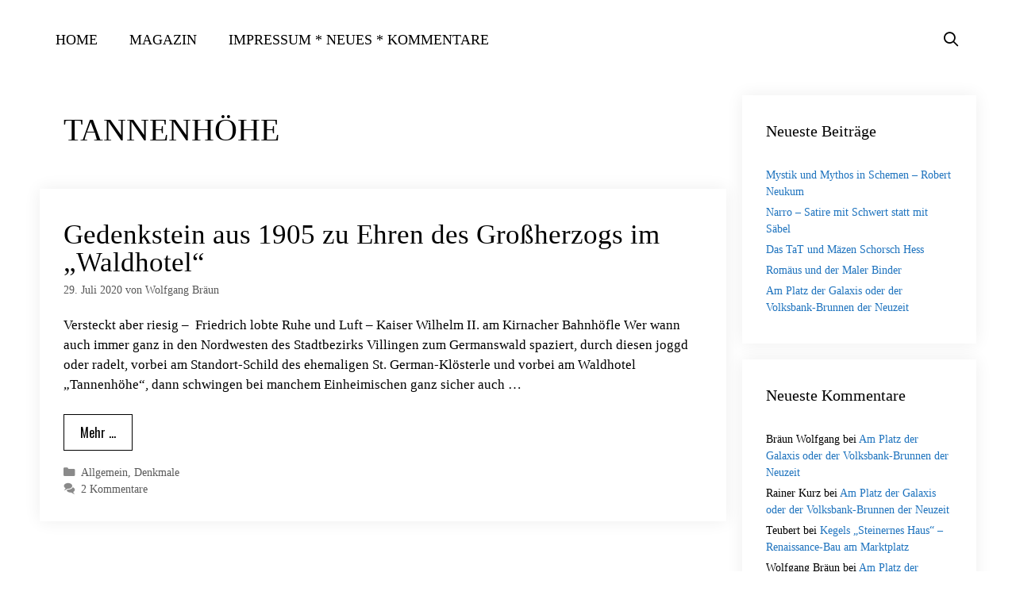

--- FILE ---
content_type: text/html; charset=UTF-8
request_url: https://www.villinger-geschichten.de/tag/tannenhoehe/
body_size: 15582
content:
<!DOCTYPE html>
<html lang="de">
<head>
	<meta charset="UTF-8">
	<meta name='robots' content='index, follow, max-image-preview:large, max-snippet:-1, max-video-preview:-1' />
<meta name="viewport" content="width=device-width, initial-scale=1">
	<!-- This site is optimized with the Yoast SEO plugin v26.6 - https://yoast.com/wordpress/plugins/seo/ -->
	<title>Tannenhöhe Archive - Villinger Geschichten</title>
<link data-rocket-preload as="style" href="https://www.villinger-geschichten.de/wp-content/cache/perfmatters/www.villinger-geschichten.de/fonts/eee07c6c84ca.google-fonts.min.css" rel="preload">
<link href="https://www.villinger-geschichten.de/wp-content/cache/perfmatters/www.villinger-geschichten.de/fonts/eee07c6c84ca.google-fonts.min.css" media="print" onload="this.media=&#039;all&#039;" rel="stylesheet">
<noscript data-wpr-hosted-gf-parameters=""><link rel="stylesheet" href="https://www.villinger-geschichten.de/wp-content/cache/perfmatters/www.villinger-geschichten.de/fonts/eee07c6c84ca.google-fonts.min.css"></noscript>
	<link rel="canonical" href="https://www.villinger-geschichten.de/tag/tannenhoehe/" />
	<meta property="og:locale" content="de_DE" />
	<meta property="og:type" content="article" />
	<meta property="og:title" content="Tannenhöhe Archive - Villinger Geschichten" />
	<meta property="og:url" content="https://www.villinger-geschichten.de/tag/tannenhoehe/" />
	<meta property="og:site_name" content="Villinger Geschichten" />
	<meta name="twitter:card" content="summary_large_image" />
	<script type="application/ld+json" class="yoast-schema-graph">{"@context":"https://schema.org","@graph":[{"@type":"CollectionPage","@id":"https://www.villinger-geschichten.de/tag/tannenhoehe/","url":"https://www.villinger-geschichten.de/tag/tannenhoehe/","name":"Tannenhöhe Archive - Villinger Geschichten","isPartOf":{"@id":"https://www.villinger-geschichten.de/#website"},"breadcrumb":{"@id":"https://www.villinger-geschichten.de/tag/tannenhoehe/#breadcrumb"},"inLanguage":"de"},{"@type":"BreadcrumbList","@id":"https://www.villinger-geschichten.de/tag/tannenhoehe/#breadcrumb","itemListElement":[{"@type":"ListItem","position":1,"name":"Startseite","item":"https://www.villinger-geschichten.de/"},{"@type":"ListItem","position":2,"name":"Tannenhöhe"}]},{"@type":"WebSite","@id":"https://www.villinger-geschichten.de/#website","url":"https://www.villinger-geschichten.de/","name":"Villinger Geschichten","description":"Eine weitere WordPress-Website","potentialAction":[{"@type":"SearchAction","target":{"@type":"EntryPoint","urlTemplate":"https://www.villinger-geschichten.de/?s={search_term_string}"},"query-input":{"@type":"PropertyValueSpecification","valueRequired":true,"valueName":"search_term_string"}}],"inLanguage":"de"}]}</script>
	<!-- / Yoast SEO plugin. -->




<link rel="alternate" type="application/rss+xml" title="Villinger Geschichten &raquo; Feed" href="https://www.villinger-geschichten.de/feed/" />
<link rel="alternate" type="application/rss+xml" title="Villinger Geschichten &raquo; Kommentar-Feed" href="https://www.villinger-geschichten.de/comments/feed/" />
<link rel="alternate" type="application/rss+xml" title="Villinger Geschichten &raquo; Tannenhöhe Schlagwort-Feed" href="https://www.villinger-geschichten.de/tag/tannenhoehe/feed/" />
<style id='wp-img-auto-sizes-contain-inline-css'>
img:is([sizes=auto i],[sizes^="auto," i]){contain-intrinsic-size:3000px 1500px}
/*# sourceURL=wp-img-auto-sizes-contain-inline-css */
</style>

<style id='wp-block-library-inline-css'>
:root{--wp-block-synced-color:#7a00df;--wp-block-synced-color--rgb:122,0,223;--wp-bound-block-color:var(--wp-block-synced-color);--wp-editor-canvas-background:#ddd;--wp-admin-theme-color:#007cba;--wp-admin-theme-color--rgb:0,124,186;--wp-admin-theme-color-darker-10:#006ba1;--wp-admin-theme-color-darker-10--rgb:0,107,160.5;--wp-admin-theme-color-darker-20:#005a87;--wp-admin-theme-color-darker-20--rgb:0,90,135;--wp-admin-border-width-focus:2px}@media (min-resolution:192dpi){:root{--wp-admin-border-width-focus:1.5px}}.wp-element-button{cursor:pointer}:root .has-very-light-gray-background-color{background-color:#eee}:root .has-very-dark-gray-background-color{background-color:#313131}:root .has-very-light-gray-color{color:#eee}:root .has-very-dark-gray-color{color:#313131}:root .has-vivid-green-cyan-to-vivid-cyan-blue-gradient-background{background:linear-gradient(135deg,#00d084,#0693e3)}:root .has-purple-crush-gradient-background{background:linear-gradient(135deg,#34e2e4,#4721fb 50%,#ab1dfe)}:root .has-hazy-dawn-gradient-background{background:linear-gradient(135deg,#faaca8,#dad0ec)}:root .has-subdued-olive-gradient-background{background:linear-gradient(135deg,#fafae1,#67a671)}:root .has-atomic-cream-gradient-background{background:linear-gradient(135deg,#fdd79a,#004a59)}:root .has-nightshade-gradient-background{background:linear-gradient(135deg,#330968,#31cdcf)}:root .has-midnight-gradient-background{background:linear-gradient(135deg,#020381,#2874fc)}:root{--wp--preset--font-size--normal:16px;--wp--preset--font-size--huge:42px}.has-regular-font-size{font-size:1em}.has-larger-font-size{font-size:2.625em}.has-normal-font-size{font-size:var(--wp--preset--font-size--normal)}.has-huge-font-size{font-size:var(--wp--preset--font-size--huge)}.has-text-align-center{text-align:center}.has-text-align-left{text-align:left}.has-text-align-right{text-align:right}.has-fit-text{white-space:nowrap!important}#end-resizable-editor-section{display:none}.aligncenter{clear:both}.items-justified-left{justify-content:flex-start}.items-justified-center{justify-content:center}.items-justified-right{justify-content:flex-end}.items-justified-space-between{justify-content:space-between}.screen-reader-text{border:0;clip-path:inset(50%);height:1px;margin:-1px;overflow:hidden;padding:0;position:absolute;width:1px;word-wrap:normal!important}.screen-reader-text:focus{background-color:#ddd;clip-path:none;color:#444;display:block;font-size:1em;height:auto;left:5px;line-height:normal;padding:15px 23px 14px;text-decoration:none;top:5px;width:auto;z-index:100000}html :where(.has-border-color){border-style:solid}html :where([style*=border-top-color]){border-top-style:solid}html :where([style*=border-right-color]){border-right-style:solid}html :where([style*=border-bottom-color]){border-bottom-style:solid}html :where([style*=border-left-color]){border-left-style:solid}html :where([style*=border-width]){border-style:solid}html :where([style*=border-top-width]){border-top-style:solid}html :where([style*=border-right-width]){border-right-style:solid}html :where([style*=border-bottom-width]){border-bottom-style:solid}html :where([style*=border-left-width]){border-left-style:solid}html :where(img[class*=wp-image-]){height:auto;max-width:100%}:where(figure){margin:0 0 1em}html :where(.is-position-sticky){--wp-admin--admin-bar--position-offset:var(--wp-admin--admin-bar--height,0px)}@media screen and (max-width:600px){html :where(.is-position-sticky){--wp-admin--admin-bar--position-offset:0px}}

/*# sourceURL=wp-block-library-inline-css */
</style><style id='global-styles-inline-css'>
:root{--wp--preset--aspect-ratio--square: 1;--wp--preset--aspect-ratio--4-3: 4/3;--wp--preset--aspect-ratio--3-4: 3/4;--wp--preset--aspect-ratio--3-2: 3/2;--wp--preset--aspect-ratio--2-3: 2/3;--wp--preset--aspect-ratio--16-9: 16/9;--wp--preset--aspect-ratio--9-16: 9/16;--wp--preset--color--black: #000000;--wp--preset--color--cyan-bluish-gray: #abb8c3;--wp--preset--color--white: #ffffff;--wp--preset--color--pale-pink: #f78da7;--wp--preset--color--vivid-red: #cf2e2e;--wp--preset--color--luminous-vivid-orange: #ff6900;--wp--preset--color--luminous-vivid-amber: #fcb900;--wp--preset--color--light-green-cyan: #7bdcb5;--wp--preset--color--vivid-green-cyan: #00d084;--wp--preset--color--pale-cyan-blue: #8ed1fc;--wp--preset--color--vivid-cyan-blue: #0693e3;--wp--preset--color--vivid-purple: #9b51e0;--wp--preset--color--contrast: var(--contrast);--wp--preset--color--contrast-2: var(--contrast-2);--wp--preset--color--contrast-3: var(--contrast-3);--wp--preset--color--base: var(--base);--wp--preset--color--base-2: var(--base-2);--wp--preset--color--base-3: var(--base-3);--wp--preset--color--accent: var(--accent);--wp--preset--gradient--vivid-cyan-blue-to-vivid-purple: linear-gradient(135deg,rgb(6,147,227) 0%,rgb(155,81,224) 100%);--wp--preset--gradient--light-green-cyan-to-vivid-green-cyan: linear-gradient(135deg,rgb(122,220,180) 0%,rgb(0,208,130) 100%);--wp--preset--gradient--luminous-vivid-amber-to-luminous-vivid-orange: linear-gradient(135deg,rgb(252,185,0) 0%,rgb(255,105,0) 100%);--wp--preset--gradient--luminous-vivid-orange-to-vivid-red: linear-gradient(135deg,rgb(255,105,0) 0%,rgb(207,46,46) 100%);--wp--preset--gradient--very-light-gray-to-cyan-bluish-gray: linear-gradient(135deg,rgb(238,238,238) 0%,rgb(169,184,195) 100%);--wp--preset--gradient--cool-to-warm-spectrum: linear-gradient(135deg,rgb(74,234,220) 0%,rgb(151,120,209) 20%,rgb(207,42,186) 40%,rgb(238,44,130) 60%,rgb(251,105,98) 80%,rgb(254,248,76) 100%);--wp--preset--gradient--blush-light-purple: linear-gradient(135deg,rgb(255,206,236) 0%,rgb(152,150,240) 100%);--wp--preset--gradient--blush-bordeaux: linear-gradient(135deg,rgb(254,205,165) 0%,rgb(254,45,45) 50%,rgb(107,0,62) 100%);--wp--preset--gradient--luminous-dusk: linear-gradient(135deg,rgb(255,203,112) 0%,rgb(199,81,192) 50%,rgb(65,88,208) 100%);--wp--preset--gradient--pale-ocean: linear-gradient(135deg,rgb(255,245,203) 0%,rgb(182,227,212) 50%,rgb(51,167,181) 100%);--wp--preset--gradient--electric-grass: linear-gradient(135deg,rgb(202,248,128) 0%,rgb(113,206,126) 100%);--wp--preset--gradient--midnight: linear-gradient(135deg,rgb(2,3,129) 0%,rgb(40,116,252) 100%);--wp--preset--font-size--small: 13px;--wp--preset--font-size--medium: 20px;--wp--preset--font-size--large: 36px;--wp--preset--font-size--x-large: 42px;--wp--preset--spacing--20: 0.44rem;--wp--preset--spacing--30: 0.67rem;--wp--preset--spacing--40: 1rem;--wp--preset--spacing--50: 1.5rem;--wp--preset--spacing--60: 2.25rem;--wp--preset--spacing--70: 3.38rem;--wp--preset--spacing--80: 5.06rem;--wp--preset--shadow--natural: 6px 6px 9px rgba(0, 0, 0, 0.2);--wp--preset--shadow--deep: 12px 12px 50px rgba(0, 0, 0, 0.4);--wp--preset--shadow--sharp: 6px 6px 0px rgba(0, 0, 0, 0.2);--wp--preset--shadow--outlined: 6px 6px 0px -3px rgb(255, 255, 255), 6px 6px rgb(0, 0, 0);--wp--preset--shadow--crisp: 6px 6px 0px rgb(0, 0, 0);}:where(.is-layout-flex){gap: 0.5em;}:where(.is-layout-grid){gap: 0.5em;}body .is-layout-flex{display: flex;}.is-layout-flex{flex-wrap: wrap;align-items: center;}.is-layout-flex > :is(*, div){margin: 0;}body .is-layout-grid{display: grid;}.is-layout-grid > :is(*, div){margin: 0;}:where(.wp-block-columns.is-layout-flex){gap: 2em;}:where(.wp-block-columns.is-layout-grid){gap: 2em;}:where(.wp-block-post-template.is-layout-flex){gap: 1.25em;}:where(.wp-block-post-template.is-layout-grid){gap: 1.25em;}.has-black-color{color: var(--wp--preset--color--black) !important;}.has-cyan-bluish-gray-color{color: var(--wp--preset--color--cyan-bluish-gray) !important;}.has-white-color{color: var(--wp--preset--color--white) !important;}.has-pale-pink-color{color: var(--wp--preset--color--pale-pink) !important;}.has-vivid-red-color{color: var(--wp--preset--color--vivid-red) !important;}.has-luminous-vivid-orange-color{color: var(--wp--preset--color--luminous-vivid-orange) !important;}.has-luminous-vivid-amber-color{color: var(--wp--preset--color--luminous-vivid-amber) !important;}.has-light-green-cyan-color{color: var(--wp--preset--color--light-green-cyan) !important;}.has-vivid-green-cyan-color{color: var(--wp--preset--color--vivid-green-cyan) !important;}.has-pale-cyan-blue-color{color: var(--wp--preset--color--pale-cyan-blue) !important;}.has-vivid-cyan-blue-color{color: var(--wp--preset--color--vivid-cyan-blue) !important;}.has-vivid-purple-color{color: var(--wp--preset--color--vivid-purple) !important;}.has-black-background-color{background-color: var(--wp--preset--color--black) !important;}.has-cyan-bluish-gray-background-color{background-color: var(--wp--preset--color--cyan-bluish-gray) !important;}.has-white-background-color{background-color: var(--wp--preset--color--white) !important;}.has-pale-pink-background-color{background-color: var(--wp--preset--color--pale-pink) !important;}.has-vivid-red-background-color{background-color: var(--wp--preset--color--vivid-red) !important;}.has-luminous-vivid-orange-background-color{background-color: var(--wp--preset--color--luminous-vivid-orange) !important;}.has-luminous-vivid-amber-background-color{background-color: var(--wp--preset--color--luminous-vivid-amber) !important;}.has-light-green-cyan-background-color{background-color: var(--wp--preset--color--light-green-cyan) !important;}.has-vivid-green-cyan-background-color{background-color: var(--wp--preset--color--vivid-green-cyan) !important;}.has-pale-cyan-blue-background-color{background-color: var(--wp--preset--color--pale-cyan-blue) !important;}.has-vivid-cyan-blue-background-color{background-color: var(--wp--preset--color--vivid-cyan-blue) !important;}.has-vivid-purple-background-color{background-color: var(--wp--preset--color--vivid-purple) !important;}.has-black-border-color{border-color: var(--wp--preset--color--black) !important;}.has-cyan-bluish-gray-border-color{border-color: var(--wp--preset--color--cyan-bluish-gray) !important;}.has-white-border-color{border-color: var(--wp--preset--color--white) !important;}.has-pale-pink-border-color{border-color: var(--wp--preset--color--pale-pink) !important;}.has-vivid-red-border-color{border-color: var(--wp--preset--color--vivid-red) !important;}.has-luminous-vivid-orange-border-color{border-color: var(--wp--preset--color--luminous-vivid-orange) !important;}.has-luminous-vivid-amber-border-color{border-color: var(--wp--preset--color--luminous-vivid-amber) !important;}.has-light-green-cyan-border-color{border-color: var(--wp--preset--color--light-green-cyan) !important;}.has-vivid-green-cyan-border-color{border-color: var(--wp--preset--color--vivid-green-cyan) !important;}.has-pale-cyan-blue-border-color{border-color: var(--wp--preset--color--pale-cyan-blue) !important;}.has-vivid-cyan-blue-border-color{border-color: var(--wp--preset--color--vivid-cyan-blue) !important;}.has-vivid-purple-border-color{border-color: var(--wp--preset--color--vivid-purple) !important;}.has-vivid-cyan-blue-to-vivid-purple-gradient-background{background: var(--wp--preset--gradient--vivid-cyan-blue-to-vivid-purple) !important;}.has-light-green-cyan-to-vivid-green-cyan-gradient-background{background: var(--wp--preset--gradient--light-green-cyan-to-vivid-green-cyan) !important;}.has-luminous-vivid-amber-to-luminous-vivid-orange-gradient-background{background: var(--wp--preset--gradient--luminous-vivid-amber-to-luminous-vivid-orange) !important;}.has-luminous-vivid-orange-to-vivid-red-gradient-background{background: var(--wp--preset--gradient--luminous-vivid-orange-to-vivid-red) !important;}.has-very-light-gray-to-cyan-bluish-gray-gradient-background{background: var(--wp--preset--gradient--very-light-gray-to-cyan-bluish-gray) !important;}.has-cool-to-warm-spectrum-gradient-background{background: var(--wp--preset--gradient--cool-to-warm-spectrum) !important;}.has-blush-light-purple-gradient-background{background: var(--wp--preset--gradient--blush-light-purple) !important;}.has-blush-bordeaux-gradient-background{background: var(--wp--preset--gradient--blush-bordeaux) !important;}.has-luminous-dusk-gradient-background{background: var(--wp--preset--gradient--luminous-dusk) !important;}.has-pale-ocean-gradient-background{background: var(--wp--preset--gradient--pale-ocean) !important;}.has-electric-grass-gradient-background{background: var(--wp--preset--gradient--electric-grass) !important;}.has-midnight-gradient-background{background: var(--wp--preset--gradient--midnight) !important;}.has-small-font-size{font-size: var(--wp--preset--font-size--small) !important;}.has-medium-font-size{font-size: var(--wp--preset--font-size--medium) !important;}.has-large-font-size{font-size: var(--wp--preset--font-size--large) !important;}.has-x-large-font-size{font-size: var(--wp--preset--font-size--x-large) !important;}
/*# sourceURL=global-styles-inline-css */
</style>

<style id='classic-theme-styles-inline-css'>
/*! This file is auto-generated */
.wp-block-button__link{color:#fff;background-color:#32373c;border-radius:9999px;box-shadow:none;text-decoration:none;padding:calc(.667em + 2px) calc(1.333em + 2px);font-size:1.125em}.wp-block-file__button{background:#32373c;color:#fff;text-decoration:none}
/*# sourceURL=/wp-includes/css/classic-themes.min.css */
</style>
<link rel='stylesheet' id='generate-style-grid-css' href='https://www.villinger-geschichten.de/wp-content/themes/generatepress/assets/css/unsemantic-grid.min.css?ver=3.6.1' media='all' />
<link rel='stylesheet' id='generate-style-css' href='https://www.villinger-geschichten.de/wp-content/themes/generatepress/assets/css/style.min.css?ver=3.6.1' media='all' />
<style id='generate-style-inline-css'>
.no-featured-image-padding .post-image {margin-left:-30px;margin-right:-30px;}.post-image-above-header .no-featured-image-padding .inside-article .post-image {margin-top:-40px;}@media (max-width:768px){.no-featured-image-padding .post-image {margin-left:-30px;margin-right:-30px;}.post-image-above-header .no-featured-image-padding .inside-article .post-image {margin-top:-30px;}}
body{background-color:#ffffff;color:#000000;}a{color:#1e73be;}a:hover, a:focus, a:active{color:#000000;}body .grid-container{max-width:1180px;}.wp-block-group__inner-container{max-width:1180px;margin-left:auto;margin-right:auto;}.navigation-search{position:absolute;left:-99999px;pointer-events:none;visibility:hidden;z-index:20;width:100%;top:0;transition:opacity 100ms ease-in-out;opacity:0;}.navigation-search.nav-search-active{left:0;right:0;pointer-events:auto;visibility:visible;opacity:1;}.navigation-search input[type="search"]{outline:0;border:0;vertical-align:bottom;line-height:1;opacity:0.9;width:100%;z-index:20;border-radius:0;-webkit-appearance:none;height:60px;}.navigation-search input::-ms-clear{display:none;width:0;height:0;}.navigation-search input::-ms-reveal{display:none;width:0;height:0;}.navigation-search input::-webkit-search-decoration, .navigation-search input::-webkit-search-cancel-button, .navigation-search input::-webkit-search-results-button, .navigation-search input::-webkit-search-results-decoration{display:none;}.main-navigation li.search-item{z-index:21;}li.search-item.active{transition:opacity 100ms ease-in-out;}.nav-left-sidebar .main-navigation li.search-item.active,.nav-right-sidebar .main-navigation li.search-item.active{width:auto;display:inline-block;float:right;}.gen-sidebar-nav .navigation-search{top:auto;bottom:0;}:root{--contrast:#222222;--contrast-2:#575760;--contrast-3:#b2b2be;--base:#f0f0f0;--base-2:#f7f8f9;--base-3:#ffffff;--accent:#1e73be;}:root .has-contrast-color{color:var(--contrast);}:root .has-contrast-background-color{background-color:var(--contrast);}:root .has-contrast-2-color{color:var(--contrast-2);}:root .has-contrast-2-background-color{background-color:var(--contrast-2);}:root .has-contrast-3-color{color:var(--contrast-3);}:root .has-contrast-3-background-color{background-color:var(--contrast-3);}:root .has-base-color{color:var(--base);}:root .has-base-background-color{background-color:var(--base);}:root .has-base-2-color{color:var(--base-2);}:root .has-base-2-background-color{background-color:var(--base-2);}:root .has-base-3-color{color:var(--base-3);}:root .has-base-3-background-color{background-color:var(--base-3);}:root .has-accent-color{color:var(--accent);}:root .has-accent-background-color{background-color:var(--accent);}body, button, input, select, textarea{font-family:"Comic Sans MS";}body{line-height:1.5;}.entry-content > [class*="wp-block-"]:not(:last-child):not(.wp-block-heading){margin-bottom:1.5em;}.top-bar{font-size:15px;}.main-navigation a, .menu-toggle{font-family:"Comic Sans MS";font-weight:500;text-transform:uppercase;font-size:18px;}.main-navigation .main-nav ul ul li a{font-size:15px;}.sidebar .widget, .footer-widgets .widget{font-size:14px;}button:not(.menu-toggle),html input[type="button"],input[type="reset"],input[type="submit"],.button,.wp-block-button .wp-block-button__link{font-family:"Oswald", sans-serif;font-size:16px;}h1{font-family:"Comic Sans MS";font-weight:500;text-transform:uppercase;font-size:40px;}h2{font-family:"Comic Sans MS";font-weight:400;line-height:1em;}h3{font-size:20px;}h4{font-size:inherit;}h5{font-size:inherit;}.site-info{font-size:14px;}@media (max-width:768px){.main-title{font-size:20px;}h1{font-size:30px;}h2{font-size:25px;}}.top-bar{background-color:#424242;color:#ffffff;}.top-bar a{color:#ffffff;}.top-bar a:hover{color:#ffffff;}.site-header{background-color:#ffffff;color:#3a3a3a;}.site-header a{color:#3a3a3a;}.main-title a,.main-title a:hover{color:#000000;}.site-description{color:#757575;}.mobile-menu-control-wrapper .menu-toggle,.mobile-menu-control-wrapper .menu-toggle:hover,.mobile-menu-control-wrapper .menu-toggle:focus,.has-inline-mobile-toggle #site-navigation.toggled{background-color:rgba(0, 0, 0, 0.02);}.main-navigation,.main-navigation ul ul{background-color:#ffffff;}.main-navigation .main-nav ul li a, .main-navigation .menu-toggle, .main-navigation .menu-bar-items{color:#000000;}.main-navigation .main-nav ul li:not([class*="current-menu-"]):hover > a, .main-navigation .main-nav ul li:not([class*="current-menu-"]):focus > a, .main-navigation .main-nav ul li.sfHover:not([class*="current-menu-"]) > a, .main-navigation .menu-bar-item:hover > a, .main-navigation .menu-bar-item.sfHover > a{color:#878787;background-color:#ffffff;}button.menu-toggle:hover,button.menu-toggle:focus,.main-navigation .mobile-bar-items a,.main-navigation .mobile-bar-items a:hover,.main-navigation .mobile-bar-items a:focus{color:#000000;}.main-navigation .main-nav ul li[class*="current-menu-"] > a{color:#878787;background-color:#ffffff;}.navigation-search input[type="search"],.navigation-search input[type="search"]:active, .navigation-search input[type="search"]:focus, .main-navigation .main-nav ul li.search-item.active > a, .main-navigation .menu-bar-items .search-item.active > a{color:#878787;background-color:#ffffff;}.main-navigation ul ul{background-color:#3f3f3f;}.main-navigation .main-nav ul ul li a{color:#ffffff;}.main-navigation .main-nav ul ul li:not([class*="current-menu-"]):hover > a,.main-navigation .main-nav ul ul li:not([class*="current-menu-"]):focus > a, .main-navigation .main-nav ul ul li.sfHover:not([class*="current-menu-"]) > a{color:#ffffff;background-color:#4f4f4f;}.main-navigation .main-nav ul ul li[class*="current-menu-"] > a{color:#ffffff;background-color:#4f4f4f;}.separate-containers .inside-article, .separate-containers .comments-area, .separate-containers .page-header, .one-container .container, .separate-containers .paging-navigation, .inside-page-header{background-color:#ffffff;}.entry-title a{color:#000000;}.entry-meta{color:#595959;}.entry-meta a{color:#595959;}.entry-meta a:hover{color:#000000;}h1{color:#000000;}h2{color:#000000;}.sidebar .widget{background-color:#ffffff;}.sidebar .widget .widget-title{color:#000000;}.footer-widgets{color:#999999;background-color:#191919;}.footer-widgets a{color:#999999;}.footer-widgets a:hover{color:#ffffff;}.footer-widgets .widget-title{color:#ffffff;}.site-info{color:#999999;background-color:#212121;}.site-info a{color:#999999;}.site-info a:hover{color:#ffffff;}.footer-bar .widget_nav_menu .current-menu-item a{color:#ffffff;}input[type="text"],input[type="email"],input[type="url"],input[type="password"],input[type="search"],input[type="tel"],input[type="number"],textarea,select{color:#666666;background-color:#fafafa;border-color:#cccccc;}input[type="text"]:focus,input[type="email"]:focus,input[type="url"]:focus,input[type="password"]:focus,input[type="search"]:focus,input[type="tel"]:focus,input[type="number"]:focus,textarea:focus,select:focus{color:#666666;background-color:#ffffff;border-color:#bfbfbf;}button,html input[type="button"],input[type="reset"],input[type="submit"],a.button,a.wp-block-button__link:not(.has-background){color:#000000;background-color:#ffffff;}button:hover,html input[type="button"]:hover,input[type="reset"]:hover,input[type="submit"]:hover,a.button:hover,button:focus,html input[type="button"]:focus,input[type="reset"]:focus,input[type="submit"]:focus,a.button:focus,a.wp-block-button__link:not(.has-background):active,a.wp-block-button__link:not(.has-background):focus,a.wp-block-button__link:not(.has-background):hover{color:#ffffff;background-color:#000000;}a.generate-back-to-top{background-color:rgba( 0,0,0,0.4 );color:#999999;}a.generate-back-to-top:hover,a.generate-back-to-top:focus{background-color:rgba( 0,0,0,0.6 );color:#ffffff;}:root{--gp-search-modal-bg-color:var(--base-3);--gp-search-modal-text-color:var(--contrast);--gp-search-modal-overlay-bg-color:rgba(0,0,0,0.2);}@media (max-width: 768px){.main-navigation .menu-bar-item:hover > a, .main-navigation .menu-bar-item.sfHover > a{background:none;color:#000000;}}.inside-top-bar{padding:10px;}.inside-header{padding:0px;}.separate-containers .inside-article, .separate-containers .comments-area, .separate-containers .page-header, .separate-containers .paging-navigation, .one-container .site-content, .inside-page-header{padding:40px 30px 30px 30px;}.site-main .wp-block-group__inner-container{padding:40px 30px 30px 30px;}.entry-content .alignwide, body:not(.no-sidebar) .entry-content .alignfull{margin-left:-30px;width:calc(100% + 60px);max-width:calc(100% + 60px);}.one-container.right-sidebar .site-main,.one-container.both-right .site-main{margin-right:30px;}.one-container.left-sidebar .site-main,.one-container.both-left .site-main{margin-left:30px;}.one-container.both-sidebars .site-main{margin:0px 30px 0px 30px;}.main-navigation .main-nav ul li a,.menu-toggle,.main-navigation .mobile-bar-items a{line-height:100px;}.navigation-search input[type="search"]{height:100px;}.rtl .menu-item-has-children .dropdown-menu-toggle{padding-left:20px;}.rtl .main-navigation .main-nav ul li.menu-item-has-children > a{padding-right:20px;}.widget-area .widget{padding:30px;}.footer-widgets{padding:60px;}.site-info{padding:20px;}@media (max-width:768px){.separate-containers .inside-article, .separate-containers .comments-area, .separate-containers .page-header, .separate-containers .paging-navigation, .one-container .site-content, .inside-page-header{padding:30px;}.site-main .wp-block-group__inner-container{padding:30px;}.site-info{padding-right:10px;padding-left:10px;}.entry-content .alignwide, body:not(.no-sidebar) .entry-content .alignfull{margin-left:-30px;width:calc(100% + 60px);max-width:calc(100% + 60px);}}/* End cached CSS */@media (max-width: 768px){.main-navigation .menu-toggle,.main-navigation .mobile-bar-items,.sidebar-nav-mobile:not(#sticky-placeholder){display:block;}.main-navigation ul,.gen-sidebar-nav{display:none;}[class*="nav-float-"] .site-header .inside-header > *{float:none;clear:both;}}
.dynamic-author-image-rounded{border-radius:100%;}.dynamic-featured-image, .dynamic-author-image{vertical-align:middle;}.one-container.blog .dynamic-content-template:not(:last-child), .one-container.archive .dynamic-content-template:not(:last-child){padding-bottom:0px;}.dynamic-entry-excerpt > p:last-child{margin-bottom:0px;}
.navigation-branding .main-title{font-weight:bold;text-transform:none;font-size:25px;}@media (max-width: 768px){.navigation-branding .main-title{font-size:20px;}}
@media (max-width: 768px){.main-navigation .main-nav ul li a,.main-navigation .menu-toggle,.main-navigation .mobile-bar-items a,.main-navigation .menu-bar-item > a{line-height:49px;}.main-navigation .site-logo.navigation-logo img, .mobile-header-navigation .site-logo.mobile-header-logo img, .navigation-search input[type="search"]{height:49px;}}.post-image:not(:first-child), .page-content:not(:first-child), .entry-content:not(:first-child), .entry-summary:not(:first-child), footer.entry-meta{margin-top:1.2em;}.post-image-above-header .inside-article div.featured-image, .post-image-above-header .inside-article div.post-image{margin-bottom:1.2em;}
/*# sourceURL=generate-style-inline-css */
</style>
<link rel='stylesheet' id='generate-mobile-style-css' href='https://www.villinger-geschichten.de/wp-content/themes/generatepress/assets/css/mobile.min.css?ver=3.6.1' media='all' />
<link rel='stylesheet' id='generate-font-icons-css' href='https://www.villinger-geschichten.de/wp-content/themes/generatepress/assets/css/components/font-icons.min.css?ver=3.6.1' media='all' />
<link rel='stylesheet' id='generate-blog-images-css' href='https://www.villinger-geschichten.de/wp-content/plugins/gp-premium/blog/functions/css/featured-images.min.css?ver=2.5.5' media='all' />
<link rel='stylesheet' id='generate-navigation-branding-css' href='https://www.villinger-geschichten.de/wp-content/plugins/gp-premium/menu-plus/functions/css/navigation-branding.min.css?ver=2.5.5' media='all' />
<style id='generate-navigation-branding-inline-css'>
@media (max-width: 768px){.site-header, #site-navigation, #sticky-navigation{display:none !important;opacity:0.0;}#mobile-header{display:block !important;width:100% !important;}#mobile-header .main-nav > ul{display:none;}#mobile-header.toggled .main-nav > ul, #mobile-header .menu-toggle, #mobile-header .mobile-bar-items{display:block;}#mobile-header .main-nav{-ms-flex:0 0 100%;flex:0 0 100%;-webkit-box-ordinal-group:5;-ms-flex-order:4;order:4;}}.navigation-branding img, .site-logo.mobile-header-logo img{height:100px;width:auto;}.navigation-branding .main-title{line-height:100px;}@media (max-width: 1190px){#site-navigation .navigation-branding, #sticky-navigation .navigation-branding{margin-left:10px;}}@media (max-width: 768px){.main-navigation:not(.slideout-navigation) .main-nav{-ms-flex:0 0 100%;flex:0 0 100%;}.main-navigation:not(.slideout-navigation) .inside-navigation{-ms-flex-wrap:wrap;flex-wrap:wrap;display:-webkit-box;display:-ms-flexbox;display:flex;}.nav-aligned-center .navigation-branding, .nav-aligned-left .navigation-branding{margin-right:auto;}.nav-aligned-center  .main-navigation.has-branding:not(.slideout-navigation) .inside-navigation .main-nav,.nav-aligned-center  .main-navigation.has-sticky-branding.navigation-stick .inside-navigation .main-nav,.nav-aligned-left  .main-navigation.has-branding:not(.slideout-navigation) .inside-navigation .main-nav,.nav-aligned-left  .main-navigation.has-sticky-branding.navigation-stick .inside-navigation .main-nav{margin-right:0px;}.navigation-branding img, .site-logo.mobile-header-logo{height:49px;}.navigation-branding .main-title{line-height:49px;}}
/*# sourceURL=generate-navigation-branding-inline-css */
</style>
<link rel="https://api.w.org/" href="https://www.villinger-geschichten.de/wp-json/" /><link rel="alternate" title="JSON" type="application/json" href="https://www.villinger-geschichten.de/wp-json/wp/v2/tags/327" /><style>.recentcomments a{display:inline !important;padding:0 !important;margin:0 !important;}</style>		<style id="wp-custom-css">
			/* GeneratePress Site CSS */ /* Content styles */
@media (min-width: 769px) {
    body:not(.home) .inside-article, .sidebar .widget, .separate-containers .comments-area {
        box-shadow: 0 0 20px rgba(0,0,0,0.07);
    }
	
    body:not(.home):not(.woocommerce) .site.container {
        margin-top: -40px;
    }
}

.main-navigation:not(.slideout-navigation) .main-nav {
    flex-grow: 1;
}

.main-navigation .main-nav {
    text-align: center;
}

body:not(.home):not(.woocommerce).separate-containers .site-main {
	  margin-top: 0;
}

@media (max-width: 768px) {
    .footer-bar {
        margin-bottom: 5px;
    }
}

h2.home-slogan {
    font-weight: 500;
    margin-bottom: 1.5em;
}

.section-center {
    text-align: center;
}

button, html input[type="button"], input[type="reset"], input[type="submit"], 
a.button, 
a.button:visited,
.woocommerce a.button {
    border-width: 1px;
    border-style: solid;
    border-color: inherit;
}

.woocommerce .woocommerce-message a.button {
	border: 0;
}

a.button:hover {
	border-color: black;
}

.home-button-section .button {
	margin-left: 10px;
	margin-right: 10px;
	width: 150px;
}

@media (max-width: 768px) {
    body .button {
        margin: 20px 10px;
    }
}

/* Primary navigation styles */
@media (min-width: 769px) {
    .sf-menu>li.search-item,
    .sf-menu>li.wc-menu-item  {
        float: right !important;
    }
}

/* Secondary navigation styles */
.secondary-navigation {
	padding-top: 5px;
}

.secondary-nav-aligned-center .secondary-navigation ul, .secondary-nav-aligned-right .secondary-navigation ul {
	font-size: inherit;
}

/* Home Hero styles */
.page-hero.home-hero h1 {
    font-weight: 800;
    text-shadow: 1px 5px 4px rgba(0, 0, 0, 0.5);
    font-size: 40px;
}

.page-hero.home-hero a.button {
    font-weight: 400;
    box-shadow: 1px 5px 4px rgba(0, 0, 0, 0.5);
	  border: 0;
	  width: 130px;
}

@media (max-width: 768px) {
    .page-hero.home-hero {
        background-position: 60% 0;
    }
}

/* WPSP styles */
h2.wp-show-posts-entry-title {
    font-weight: 500;
    font-size: 20px;
    text-align: center;
}

@media (min-width: 769px) {
    .wp-show-posts-image {
        position: relative;
        overflow: hidden;
    }
	
    .wp-show-posts-image img {
        max-width: 100%;

        -moz-transition: all 0.3s;
        -webkit-transition: all 0.3s;
        transition: all 0.3s;
    }
	
    .wp-show-posts-image:hover img {
        -moz-transform: scale(1.1);
        -webkit-transform: scale(1.1);
        transform: scale(1.1);
    }
}

/* HappyForm style */
body .happyforms-flex {
    padding: 0;
}

body input[type=submit].happyforms-button--submit {
    margin-top: 5px;
    padding: 5px 20px;
    font-size: 16px;
    background-color: transparent;
	  font-weight:normal;
}

/* MailChimp styles */
.widget .mc4wp-form input[type=submit] {
    background: transparent;
    color: #999999;
}

.widget .mc4wp-form input[type=submit]:hover {
    background: transparent;
    color: #ffffff;
}

.widget .mc4wp-form input {
	width: 100%;
}

/* WooCommerce styles */
.woocommerce ul.products li.product .woocommerce-LoopProduct-link {
    border: 1px solid rgba(0,0,0,0.1);
    box-sizing: border-box;
}

.woocommerce ul.products li.product .woocommerce-LoopProduct-link:hover {
    border: 1px solid rgba(0,0,0);
    box-sizing: border-box;
}

.woocommerce .wc-product-image {
    margin: 5px 5px 0 5px;
}

.woocommerce ul.products li.product .price {
    margin-bottom: 1em !important;
}

.woocommerce.single div.product div.images img {
	padding: 3px;
	border: 1px solid #e5e5e5;
	box-sizing: border-box;
}

.woocommerce .related .product {
    text-align: center !important;
}
.woocommerce ul.products li.product .star-rating {
    margin: auto;
}

.woocommerce h2.woocommerce-loop-product__title {
    margin-top: 0 !important;
}

.woocommerce nav.woocommerce-pagination ul {
    border: 1px solid #000;
    border-right: 0;
}

.woocommerce nav.woocommerce-pagination ul li {
    border-right: 1px solid #000;
} /* End GeneratePress Site CSS */
		</style>
		<meta name="generator" content="WP Rocket 3.20.2" data-wpr-features="wpr_desktop" /></head>

<body class="archive tag tag-tannenhoehe tag-327 wp-embed-responsive wp-theme-generatepress post-image-above-header post-image-aligned-center sticky-menu-fade mobile-header right-sidebar nav-below-header separate-containers fluid-header active-footer-widgets-3 nav-search-enabled nav-aligned-left header-aligned-left dropdown-hover" itemtype="https://schema.org/Blog" itemscope>
	<a class="screen-reader-text skip-link" href="#content" title="Zum Inhalt springen">Zum Inhalt springen</a>		<nav id="mobile-header" itemtype="https://schema.org/SiteNavigationElement" itemscope class="main-navigation mobile-header-navigation">
			<div class="inside-navigation grid-container grid-parent">
				<form method="get" class="search-form navigation-search" action="https://www.villinger-geschichten.de/">
					<input type="search" class="search-field" value="" name="s" title="Suche" />
				</form>		<div class="mobile-bar-items">
						<span class="search-item">
				<a aria-label="Suchleiste öffnen" href="#">
									</a>
			</span>
		</div>
							<button class="menu-toggle" aria-controls="mobile-menu" aria-expanded="false">
						<span class="screen-reader-text">Menü</span>					</button>
					<div id="mobile-menu" class="main-nav"><ul id="menu-main_menu" class=" menu sf-menu"><li id="menu-item-66" class="menu-item menu-item-type-post_type menu-item-object-page menu-item-home menu-item-66"><a href="https://www.villinger-geschichten.de/">Home</a></li>
<li id="menu-item-65" class="menu-item menu-item-type-post_type menu-item-object-page current_page_parent menu-item-65"><a href="https://www.villinger-geschichten.de/blog/">Magazin</a></li>
<li id="menu-item-75" class="menu-item menu-item-type-post_type menu-item-object-page menu-item-75"><a href="https://www.villinger-geschichten.de/impressum/">Impressum * Neues * Kommentare</a></li>
<li class="search-item menu-item-align-right"><a aria-label="Suchleiste öffnen" href="#"></a></li></ul></div>			</div><!-- .inside-navigation -->
		</nav><!-- #site-navigation -->
				<nav class="main-navigation grid-container grid-parent sub-menu-right" id="site-navigation" aria-label="Primär"  itemtype="https://schema.org/SiteNavigationElement" itemscope>
			<div class="inside-navigation grid-container grid-parent">
				<form method="get" class="search-form navigation-search" action="https://www.villinger-geschichten.de/">
					<input type="search" class="search-field" value="" name="s" title="Suche" />
				</form>		<div class="mobile-bar-items">
						<span class="search-item">
				<a aria-label="Suchleiste öffnen" href="#">
									</a>
			</span>
		</div>
						<button class="menu-toggle" aria-controls="primary-menu" aria-expanded="false">
					<span class="screen-reader-text">Menü</span>				</button>
				<div id="primary-menu" class="main-nav"><ul id="menu-main_menu-1" class=" menu sf-menu"><li class="menu-item menu-item-type-post_type menu-item-object-page menu-item-home menu-item-66"><a href="https://www.villinger-geschichten.de/">Home</a></li>
<li class="menu-item menu-item-type-post_type menu-item-object-page current_page_parent menu-item-65"><a href="https://www.villinger-geschichten.de/blog/">Magazin</a></li>
<li class="menu-item menu-item-type-post_type menu-item-object-page menu-item-75"><a href="https://www.villinger-geschichten.de/impressum/">Impressum * Neues * Kommentare</a></li>
<li class="search-item menu-item-align-right"><a aria-label="Suchleiste öffnen" href="#"></a></li></ul></div>			</div>
		</nav>
		
	<div data-rocket-location-hash="c96bd7cfeaee73f8b59b21a413e00ae8" class="site grid-container container hfeed grid-parent" id="page">
				<div data-rocket-location-hash="c33c4fce18a59394969db408ab04288a" class="site-content" id="content">
			
	<div data-rocket-location-hash="a12ddd35de9d8238ef75e1e1d13cf411" class="content-area grid-parent mobile-grid-100 grid-75 tablet-grid-75" id="primary">
		<main class="site-main" id="main">
					<header class="page-header" aria-label="Seite">
			
			<h1 class="page-title">
				Tannenhöhe			</h1>

					</header>
		<article id="post-1199" class="post-1199 post type-post status-publish format-standard hentry category-allgemein category-denkmale tag-gedenkstein tag-grossherzog tag-tannenhoehe no-featured-image-padding" itemtype="https://schema.org/CreativeWork" itemscope>
	<div class="inside-article">
					<header class="entry-header">
				<h2 class="entry-title" itemprop="headline"><a href="https://www.villinger-geschichten.de/gedenkstein-aus-1905-zu-ehren-des-grossherzogs-im-waldhotel/" rel="bookmark">Gedenkstein aus 1905 zu Ehren des Großherzogs im &#8222;Waldhotel&#8220;</a></h2>		<div class="entry-meta">
			<span class="posted-on"><time class="entry-date published" datetime="2020-07-29T20:01:05+02:00" itemprop="datePublished">29. Juli 2020</time></span> <span class="byline">von <span class="author vcard" itemprop="author" itemtype="https://schema.org/Person" itemscope><a class="url fn n" href="https://www.villinger-geschichten.de/author/wolfgang/" title="Alle Beiträge von Wolfgang Bräun anzeigen" rel="author" itemprop="url"><span class="author-name" itemprop="name">Wolfgang Bräun</span></a></span></span> 		</div>
					</header>
			
			<div class="entry-summary" itemprop="text">
				<p>Versteckt aber riesig &#8211;  Friedrich lobte Ruhe und Luft &#8211; Kaiser Wilhelm II. am Kirnacher Bahnhöfle Wer wann auch immer ganz in den Nordwesten des Stadtbezirks Villingen zum Germanswald spaziert, durch diesen joggd oder radelt, vorbei am Standort-Schild des ehemaligen St. German-Klösterle und vorbei am Waldhotel &#8222;Tannenhöhe&#8220;, dann schwingen bei manchem Einheimischen ganz sicher auch &#8230; </p>
<p class="read-more-container"><a title="Gedenkstein aus 1905 zu Ehren des Großherzogs im &#8222;Waldhotel&#8220;" class="read-more button" href="https://www.villinger-geschichten.de/gedenkstein-aus-1905-zu-ehren-des-grossherzogs-im-waldhotel/#more-1199" aria-label="Mehr Informationen über Gedenkstein aus 1905 zu Ehren des Großherzogs im &#8222;Waldhotel&#8220;">Mehr &#8230;</a></p>
			</div>

				<footer class="entry-meta" aria-label="Beitragsmeta">
			<span class="cat-links"><span class="screen-reader-text">Kategorien </span><a href="https://www.villinger-geschichten.de/category/allgemein/" rel="category tag">Allgemein</a>, <a href="https://www.villinger-geschichten.de/category/denkmale/" rel="category tag">Denkmale</a></span> <span class="comments-link"><a href="https://www.villinger-geschichten.de/gedenkstein-aus-1905-zu-ehren-des-grossherzogs-im-waldhotel/#comments">2 Kommentare</a></span> 		</footer>
			</div>
</article>
		</main>
	</div>

	<div data-rocket-location-hash="58a1914715c802fdd9e78dc4c8dd4bd1" class="widget-area sidebar is-right-sidebar grid-25 tablet-grid-25 grid-parent" id="right-sidebar">
	<div class="inside-right-sidebar">
		
		<aside id="recent-posts-2" class="widget inner-padding widget_recent_entries">
		<h2 class="widget-title">Neueste Beiträge</h2>
		<ul>
											<li>
					<a href="https://www.villinger-geschichten.de/mystik-und-mythos-in-schemen-robert-neukum/">Mystik und Mythos in Schemen &#8211; Robert Neukum</a>
									</li>
											<li>
					<a href="https://www.villinger-geschichten.de/narro-satire-mit-schwert-statt-mit-saebel/">Narro &#8211; Satire mit Schwert statt mit Säbel</a>
									</li>
											<li>
					<a href="https://www.villinger-geschichten.de/das-tat-und-maezen-schorsch-hess/">Das TaT und Mäzen Schorsch Hess</a>
									</li>
											<li>
					<a href="https://www.villinger-geschichten.de/romaeus-und-der-maler-binder/">Romäus und der Maler Binder</a>
									</li>
											<li>
					<a href="https://www.villinger-geschichten.de/am-platz-der-galaxis-oder-der-volksbank-brunnen-der-neuzeit/">Am Platz der Galaxis oder der Volksbank-Brunnen der Neuzeit</a>
									</li>
					</ul>

		</aside><aside id="recent-comments-2" class="widget inner-padding widget_recent_comments"><h2 class="widget-title">Neueste Kommentare</h2><ul id="recentcomments"><li class="recentcomments"><span class="comment-author-link">Bräun Wolfgang</span> bei <a href="https://www.villinger-geschichten.de/am-platz-der-galaxis-oder-der-volksbank-brunnen-der-neuzeit/#comment-18490">Am Platz der Galaxis oder der Volksbank-Brunnen der Neuzeit</a></li><li class="recentcomments"><span class="comment-author-link">Rainer Kurz</span> bei <a href="https://www.villinger-geschichten.de/am-platz-der-galaxis-oder-der-volksbank-brunnen-der-neuzeit/#comment-18371">Am Platz der Galaxis oder der Volksbank-Brunnen der Neuzeit</a></li><li class="recentcomments"><span class="comment-author-link">Teubert</span> bei <a href="https://www.villinger-geschichten.de/kegels-steinernes-haus-renaissance-bau-am-marktplatz/#comment-18192">Kegels „Steinernes Haus“ &#8211; Renaissance-Bau am Marktplatz</a></li><li class="recentcomments"><span class="comment-author-link">Wolfgang Bräun</span> bei <a href="https://www.villinger-geschichten.de/am-platz-der-galaxis-oder-der-volksbank-brunnen-der-neuzeit/#comment-18191">Am Platz der Galaxis oder der Volksbank-Brunnen der Neuzeit</a></li><li class="recentcomments"><span class="comment-author-link">Teubert</span> bei <a href="https://www.villinger-geschichten.de/erker-mit-vielen-fragezeichen-versteckt-in-der-brunnenstrasse/#comment-18190">Erker mit vielen Fragezeichen &#8211; &#8222;versteckt&#8220; in der Brunnenstraße</a></li></ul></aside><aside id="categories-2" class="widget inner-padding widget_categories"><h2 class="widget-title">Kategorien</h2>
			<ul>
					<li class="cat-item cat-item-684"><a href="https://www.villinger-geschichten.de/category/1704/">1704</a>
</li>
	<li class="cat-item cat-item-610"><a href="https://www.villinger-geschichten.de/category/1848/">1848</a>
</li>
	<li class="cat-item cat-item-284"><a href="https://www.villinger-geschichten.de/category/1869/">1869</a>
</li>
	<li class="cat-item cat-item-280"><a href="https://www.villinger-geschichten.de/category/1870/">1870</a>
</li>
	<li class="cat-item cat-item-482"><a href="https://www.villinger-geschichten.de/category/1871/">1871</a>
</li>
	<li class="cat-item cat-item-566"><a href="https://www.villinger-geschichten.de/category/1872/">1872</a>
</li>
	<li class="cat-item cat-item-633"><a href="https://www.villinger-geschichten.de/category/1873/">1873</a>
</li>
	<li class="cat-item cat-item-659"><a href="https://www.villinger-geschichten.de/category/1874/">1874</a>
</li>
	<li class="cat-item cat-item-175"><a href="https://www.villinger-geschichten.de/category/1888/">1888</a>
</li>
	<li class="cat-item cat-item-160"><a href="https://www.villinger-geschichten.de/category/1899/">1899</a>
</li>
	<li class="cat-item cat-item-317"><a href="https://www.villinger-geschichten.de/category/1905/">1905</a>
</li>
	<li class="cat-item cat-item-571"><a href="https://www.villinger-geschichten.de/category/1907/">1907</a>
</li>
	<li class="cat-item cat-item-301"><a href="https://www.villinger-geschichten.de/category/1945/">1945</a>
</li>
	<li class="cat-item cat-item-320"><a href="https://www.villinger-geschichten.de/category/1960er-boom-jahre/">1960er Boom-Jahre</a>
</li>
	<li class="cat-item cat-item-107"><a href="https://www.villinger-geschichten.de/category/30-jaehriger-krieg/">30-jähriger Krieg</a>
</li>
	<li class="cat-item cat-item-279"><a href="https://www.villinger-geschichten.de/category/70er-krieg/">70er Krieg</a>
</li>
	<li class="cat-item cat-item-159"><a href="https://www.villinger-geschichten.de/category/900-jahrfeier/">900-Jahrfeier</a>
</li>
	<li class="cat-item cat-item-1"><a href="https://www.villinger-geschichten.de/category/allgemein/">Allgemein</a>
</li>
	<li class="cat-item cat-item-736"><a href="https://www.villinger-geschichten.de/category/alte-plaene/">alte Pläne</a>
</li>
	<li class="cat-item cat-item-401"><a href="https://www.villinger-geschichten.de/category/anekdoten-aus-vl/">Anekdoten aus VL</a>
</li>
	<li class="cat-item cat-item-162"><a href="https://www.villinger-geschichten.de/category/apotheke/">Apotheke</a>
</li>
	<li class="cat-item cat-item-174"><a href="https://www.villinger-geschichten.de/category/aussischtsturm/">Aussischtsturm</a>
</li>
	<li class="cat-item cat-item-206"><a href="https://www.villinger-geschichten.de/category/ausstellungen/">Ausstellungen</a>
</li>
	<li class="cat-item cat-item-476"><a href="https://www.villinger-geschichten.de/category/baecker/">Bäcker</a>
</li>
	<li class="cat-item cat-item-455"><a href="https://www.villinger-geschichten.de/category/baden/">Baden</a>
</li>
	<li class="cat-item cat-item-270"><a href="https://www.villinger-geschichten.de/category/bahn-und-bahnhof/">Bahn und Bahnhof</a>
</li>
	<li class="cat-item cat-item-106"><a href="https://www.villinger-geschichten.de/category/bauernkrieg/">Bauernkrieg</a>
</li>
	<li class="cat-item cat-item-495"><a href="https://www.villinger-geschichten.de/category/baugenossenschaft/">Baugenossenschaft</a>
</li>
	<li class="cat-item cat-item-265"><a href="https://www.villinger-geschichten.de/category/brauereien/">Brauereien</a>
</li>
	<li class="cat-item cat-item-239"><a href="https://www.villinger-geschichten.de/category/brigach/">Brigach</a>
</li>
	<li class="cat-item cat-item-290"><a href="https://www.villinger-geschichten.de/category/bruderschaft/">Bruderschaft</a>
</li>
	<li class="cat-item cat-item-150"><a href="https://www.villinger-geschichten.de/category/brunnen/">Brunnen</a>
</li>
	<li class="cat-item cat-item-47"><a href="https://www.villinger-geschichten.de/category/buergermeister/">Bürgermeister</a>
</li>
	<li class="cat-item cat-item-11"><a href="https://www.villinger-geschichten.de/category/cafe-und-gasthaus/">Cafe und Gasthaus</a>
</li>
	<li class="cat-item cat-item-87"><a href="https://www.villinger-geschichten.de/category/denkmale/">Denkmale</a>
</li>
	<li class="cat-item cat-item-256"><a href="https://www.villinger-geschichten.de/category/dialekt/">Dialekt</a>
</li>
	<li class="cat-item cat-item-244"><a href="https://www.villinger-geschichten.de/category/essen-und-trinken/">Essen und Trinken</a>
</li>
	<li class="cat-item cat-item-454"><a href="https://www.villinger-geschichten.de/category/familien/">Familien</a>
</li>
	<li class="cat-item cat-item-16"><a href="https://www.villinger-geschichten.de/category/fasnet/">Fasnet</a>
</li>
	<li class="cat-item cat-item-77"><a href="https://www.villinger-geschichten.de/category/feste-und-feiern/">Feste und Feiern</a>
</li>
	<li class="cat-item cat-item-281"><a href="https://www.villinger-geschichten.de/category/feuerwehr/">Feuerwehr</a>
</li>
	<li class="cat-item cat-item-74"><a href="https://www.villinger-geschichten.de/category/firmen/">Firmen</a>
</li>
	<li class="cat-item cat-item-114"><a href="https://www.villinger-geschichten.de/category/flughafen/">Flughafen</a>
</li>
	<li class="cat-item cat-item-771"><a href="https://www.villinger-geschichten.de/category/fotografen/">Fotografen</a>
</li>
	<li class="cat-item cat-item-229"><a href="https://www.villinger-geschichten.de/category/franziskaner/">Franziskaner</a>
</li>
	<li class="cat-item cat-item-101"><a href="https://www.villinger-geschichten.de/category/franzosen/">Franzosen</a>
</li>
	<li class="cat-item cat-item-228"><a href="https://www.villinger-geschichten.de/category/friedhof/">Friedhof</a>
</li>
	<li class="cat-item cat-item-524"><a href="https://www.villinger-geschichten.de/category/garnison/">Garnison</a>
</li>
	<li class="cat-item cat-item-20"><a href="https://www.villinger-geschichten.de/category/gas/">Gas</a>
</li>
	<li class="cat-item cat-item-201"><a href="https://www.villinger-geschichten.de/category/gassen/">Gassen</a>
</li>
	<li class="cat-item cat-item-68"><a href="https://www.villinger-geschichten.de/category/gastronomie/">Gastronomie</a>
</li>
	<li class="cat-item cat-item-273"><a href="https://www.villinger-geschichten.de/category/gebaeude/">Gebäude</a>
</li>
	<li class="cat-item cat-item-35"><a href="https://www.villinger-geschichten.de/category/gedicht/">Gedicht</a>
</li>
	<li class="cat-item cat-item-708"><a href="https://www.villinger-geschichten.de/category/gemeinderat-vs/">Gemeinderat VS</a>
</li>
	<li class="cat-item cat-item-184"><a href="https://www.villinger-geschichten.de/category/germanswald/">Germanswald</a>
</li>
	<li class="cat-item cat-item-163"><a href="https://www.villinger-geschichten.de/category/gesundheit/">Gesundheit</a>
</li>
	<li class="cat-item cat-item-21"><a href="https://www.villinger-geschichten.de/category/gewannnamen/">Gewannnamen</a>
</li>
	<li class="cat-item cat-item-274"><a href="https://www.villinger-geschichten.de/category/gewerbe/">Gewerbe</a>
</li>
	<li class="cat-item cat-item-751"><a href="https://www.villinger-geschichten.de/category/glonki/">Glonki</a>
</li>
	<li class="cat-item cat-item-694"><a href="https://www.villinger-geschichten.de/category/glosse/">Glosse</a>
</li>
	<li class="cat-item cat-item-164"><a href="https://www.villinger-geschichten.de/category/handel/">Handel</a>
</li>
	<li class="cat-item cat-item-2"><a href="https://www.villinger-geschichten.de/category/handwerk/">Handwerk</a>
</li>
	<li class="cat-item cat-item-10"><a href="https://www.villinger-geschichten.de/category/haeuser/">Häuser</a>
</li>
	<li class="cat-item cat-item-78"><a href="https://www.villinger-geschichten.de/category/hexen/">Hexen</a>
</li>
	<li class="cat-item cat-item-36"><a href="https://www.villinger-geschichten.de/category/historie/">Historie</a>
</li>
	<li class="cat-item cat-item-487"><a href="https://www.villinger-geschichten.de/category/hoelzlekoenig/">Hölzlekönig</a>
</li>
	<li class="cat-item cat-item-665"><a href="https://www.villinger-geschichten.de/category/hotel/">Hotel</a>
</li>
	<li class="cat-item cat-item-669"><a href="https://www.villinger-geschichten.de/category/hubenloch/">Hubenloch</a>
</li>
	<li class="cat-item cat-item-672"><a href="https://www.villinger-geschichten.de/category/humor/">Humor</a>
</li>
	<li class="cat-item cat-item-18"><a href="https://www.villinger-geschichten.de/category/industrie/">Industrie</a>
</li>
	<li class="cat-item cat-item-42"><a href="https://www.villinger-geschichten.de/category/jahrgang/">Jahrgang</a>
</li>
	<li class="cat-item cat-item-419"><a href="https://www.villinger-geschichten.de/category/johanniter/">Johanniter</a>
</li>
	<li class="cat-item cat-item-93"><a href="https://www.villinger-geschichten.de/category/jubilaeen/">Jubiläen</a>
</li>
	<li class="cat-item cat-item-144"><a href="https://www.villinger-geschichten.de/category/juden/">Juden</a>
</li>
	<li class="cat-item cat-item-194"><a href="https://www.villinger-geschichten.de/category/jugend/">Jugend</a>
</li>
	<li class="cat-item cat-item-94"><a href="https://www.villinger-geschichten.de/category/justiz/">Justiz</a>
</li>
	<li class="cat-item cat-item-79"><a href="https://www.villinger-geschichten.de/category/kaeferburg/">Käferburg</a>
</li>
	<li class="cat-item cat-item-288"><a href="https://www.villinger-geschichten.de/category/kapellen/">Kapellen</a>
</li>
	<li class="cat-item cat-item-345"><a href="https://www.villinger-geschichten.de/category/kapuziner/">Kapuziner</a>
</li>
	<li class="cat-item cat-item-614"><a href="https://www.villinger-geschichten.de/category/kaserne/">Kaserne</a>
</li>
	<li class="cat-item cat-item-356"><a href="https://www.villinger-geschichten.de/category/kehrwoche/">Kehrwoche</a>
</li>
	<li class="cat-item cat-item-363"><a href="https://www.villinger-geschichten.de/category/kelten/">Kelten</a>
</li>
	<li class="cat-item cat-item-195"><a href="https://www.villinger-geschichten.de/category/kindheit/">Kindheit</a>
</li>
	<li class="cat-item cat-item-654"><a href="https://www.villinger-geschichten.de/category/kino/">Kino</a>
</li>
	<li class="cat-item cat-item-66"><a href="https://www.villinger-geschichten.de/category/kirche/">Kirche</a>
</li>
	<li class="cat-item cat-item-448"><a href="https://www.villinger-geschichten.de/category/kleidung/">Kleidung</a>
</li>
	<li class="cat-item cat-item-344"><a href="https://www.villinger-geschichten.de/category/klosterkloester/">Kloster+Klöster</a>
</li>
	<li class="cat-item cat-item-549"><a href="https://www.villinger-geschichten.de/category/krankenhaus/">Krankenhaus</a>
</li>
	<li class="cat-item cat-item-104"><a href="https://www.villinger-geschichten.de/category/krieg-und-verteidigung/">Krieg und Verteidigung</a>
</li>
	<li class="cat-item cat-item-773"><a href="https://www.villinger-geschichten.de/category/kultur/">Kultur</a>
</li>
	<li class="cat-item cat-item-86"><a href="https://www.villinger-geschichten.de/category/kuenstler/">Künstler</a>
</li>
	<li class="cat-item cat-item-99"><a href="https://www.villinger-geschichten.de/category/landwirtschaft-und-vieh/">Landwirtschaft und Vieh</a>
</li>
	<li class="cat-item cat-item-423"><a href="https://www.villinger-geschichten.de/category/leserbrief/">Leserbrief</a>
</li>
	<li class="cat-item cat-item-30"><a href="https://www.villinger-geschichten.de/category/literatur/">Literatur</a>
</li>
	<li class="cat-item cat-item-626"><a href="https://www.villinger-geschichten.de/category/loretto/">Loretto</a>
</li>
	<li class="cat-item cat-item-43"><a href="https://www.villinger-geschichten.de/category/maedchenschule/">Mädchenschule</a>
</li>
	<li class="cat-item cat-item-683"><a href="https://www.villinger-geschichten.de/category/magdalenenberg/">Magdalenenberg</a>
</li>
	<li class="cat-item cat-item-726"><a href="https://www.villinger-geschichten.de/category/marbach/">Marbach</a>
</li>
	<li class="cat-item cat-item-120"><a href="https://www.villinger-geschichten.de/category/maria-tann-und-kirneck/">Maria Tann und Kirneck</a>
</li>
	<li class="cat-item cat-item-124"><a href="https://www.villinger-geschichten.de/category/militaer/">Militär</a>
</li>
	<li class="cat-item cat-item-238"><a href="https://www.villinger-geschichten.de/category/muehlen/">Mühlen</a>
</li>
	<li class="cat-item cat-item-257"><a href="https://www.villinger-geschichten.de/category/mundart/">Mundart</a>
</li>
	<li class="cat-item cat-item-518"><a href="https://www.villinger-geschichten.de/category/muenster/">Münster</a>
</li>
	<li class="cat-item cat-item-89"><a href="https://www.villinger-geschichten.de/category/museum/">Museum</a>
</li>
	<li class="cat-item cat-item-720"><a href="https://www.villinger-geschichten.de/category/musik/">Musik</a>
</li>
	<li class="cat-item cat-item-48"><a href="https://www.villinger-geschichten.de/category/nach-1945/">nach 1945</a>
</li>
	<li class="cat-item cat-item-260"><a href="https://www.villinger-geschichten.de/category/narro/">Narro</a>
</li>
	<li class="cat-item cat-item-695"><a href="https://www.villinger-geschichten.de/category/nostalgie/">Nostalgie</a>
</li>
	<li class="cat-item cat-item-145"><a href="https://www.villinger-geschichten.de/category/ns-zeit/">NS-Zeit</a>
</li>
	<li class="cat-item cat-item-230"><a href="https://www.villinger-geschichten.de/category/orden/">Orden</a>
</li>
	<li class="cat-item cat-item-587"><a href="https://www.villinger-geschichten.de/category/ortssatzung/">Ortssatzung</a>
</li>
	<li class="cat-item cat-item-3"><a href="https://www.villinger-geschichten.de/category/personen/">Personen</a>
</li>
	<li class="cat-item cat-item-496"><a href="https://www.villinger-geschichten.de/category/pfarrer/">Pfarrer</a>
</li>
	<li class="cat-item cat-item-287"><a href="https://www.villinger-geschichten.de/category/pilger/">Pilger</a>
</li>
	<li class="cat-item cat-item-492"><a href="https://www.villinger-geschichten.de/category/politik/">Politik</a>
</li>
	<li class="cat-item cat-item-170"><a href="https://www.villinger-geschichten.de/category/polizeiwache/">Polizeiwache</a>
</li>
	<li class="cat-item cat-item-770"><a href="https://www.villinger-geschichten.de/category/postkarten/">Postkarten</a>
</li>
	<li class="cat-item cat-item-168"><a href="https://www.villinger-geschichten.de/category/rathaus/">Rathaus</a>
</li>
	<li class="cat-item cat-item-67"><a href="https://www.villinger-geschichten.de/category/religion-und-glaube/">Religion und Glaube</a>
</li>
	<li class="cat-item cat-item-611"><a href="https://www.villinger-geschichten.de/category/revolution/">Revolution</a>
</li>
	<li class="cat-item cat-item-555"><a href="https://www.villinger-geschichten.de/category/rietheim/">Rietheim</a>
</li>
	<li class="cat-item cat-item-207"><a href="https://www.villinger-geschichten.de/category/ringanlagen/">Ringanlagen</a>
</li>
	<li class="cat-item cat-item-362"><a href="https://www.villinger-geschichten.de/category/roman/">Roman</a>
</li>
	<li class="cat-item cat-item-337"><a href="https://www.villinger-geschichten.de/category/romaeus-legende/">Romäus-Legende</a>
</li>
	<li class="cat-item cat-item-639"><a href="https://www.villinger-geschichten.de/category/sagen-und-legenden/">Sagen und Legenden</a>
</li>
	<li class="cat-item cat-item-483"><a href="https://www.villinger-geschichten.de/category/sagen-und-schwaenke/">Sagen und Schwänke</a>
</li>
	<li class="cat-item cat-item-557"><a href="https://www.villinger-geschichten.de/category/salvest/">Salvest</a>
</li>
	<li class="cat-item cat-item-311"><a href="https://www.villinger-geschichten.de/category/sammlungen/">Sammlungen</a>
</li>
	<li class="cat-item cat-item-673"><a href="https://www.villinger-geschichten.de/category/satire/">Satire</a>
</li>
	<li class="cat-item cat-item-293"><a href="https://www.villinger-geschichten.de/category/schulen/">Schulen</a>
</li>
	<li class="cat-item cat-item-540"><a href="https://www.villinger-geschichten.de/category/schweden/">Schweden</a>
</li>
	<li class="cat-item cat-item-200"><a href="https://www.villinger-geschichten.de/category/schwenningen/">Schwenningen</a>
</li>
	<li class="cat-item cat-item-493"><a href="https://www.villinger-geschichten.de/category/sozialisten/">Sozialisten</a>
</li>
	<li class="cat-item cat-item-218"><a href="https://www.villinger-geschichten.de/category/sparkasse/">Sparkasse</a>
</li>
	<li class="cat-item cat-item-189"><a href="https://www.villinger-geschichten.de/category/sport/">Sport</a>
</li>
	<li class="cat-item cat-item-136"><a href="https://www.villinger-geschichten.de/category/stadtgruendng/">Stadtgründung</a>
</li>
	<li class="cat-item cat-item-318"><a href="https://www.villinger-geschichten.de/category/stadtmusik/">Stadtmusik</a>
</li>
	<li class="cat-item cat-item-55"><a href="https://www.villinger-geschichten.de/category/strrassennamen/">Straßennamen</a>
</li>
	<li class="cat-item cat-item-326"><a href="https://www.villinger-geschichten.de/category/tannenhoehe/">Tannenhöhe</a>
</li>
	<li class="cat-item cat-item-368"><a href="https://www.villinger-geschichten.de/category/theater-und-kino/">Theater und Kino</a>
</li>
	<li class="cat-item cat-item-283"><a href="https://www.villinger-geschichten.de/category/tore-und-tuerme/">Tore und Türme</a>
</li>
	<li class="cat-item cat-item-185"><a href="https://www.villinger-geschichten.de/category/tourismus/">Tourismus</a>
</li>
	<li class="cat-item cat-item-243"><a href="https://www.villinger-geschichten.de/category/traditionen/">Traditionen</a>
</li>
	<li class="cat-item cat-item-183"><a href="https://www.villinger-geschichten.de/category/uhustein/">Uhustein</a>
</li>
	<li class="cat-item cat-item-560"><a href="https://www.villinger-geschichten.de/category/unterkirnach/">Unterkirnach</a>
</li>
	<li class="cat-item cat-item-321"><a href="https://www.villinger-geschichten.de/category/unternehmen/">Unternehmen</a>
</li>
	<li class="cat-item cat-item-119"><a href="https://www.villinger-geschichten.de/category/verbrechen/">Verbrechen</a>
</li>
	<li class="cat-item cat-item-90"><a href="https://www.villinger-geschichten.de/category/vereine/">Vereine</a>
</li>
	<li class="cat-item cat-item-125"><a href="https://www.villinger-geschichten.de/category/verfassung/">Verfassung</a>
</li>
	<li class="cat-item cat-item-19"><a href="https://www.villinger-geschichten.de/category/versorgung/">Versorgung</a>
</li>
	<li class="cat-item cat-item-34"><a href="https://www.villinger-geschichten.de/category/villingen/">Villingen</a>
</li>
	<li class="cat-item cat-item-219"><a href="https://www.villinger-geschichten.de/category/volksbank/">Volksbank</a>
</li>
	<li class="cat-item cat-item-306"><a href="https://www.villinger-geschichten.de/category/vor-1972/">vor 1972</a>
</li>
	<li class="cat-item cat-item-535"><a href="https://www.villinger-geschichten.de/category/wappen/">Wappen</a>
</li>
	<li class="cat-item cat-item-538"><a href="https://www.villinger-geschichten.de/category/warenburg/">Warenburg</a>
</li>
	<li class="cat-item cat-item-80"><a href="https://www.villinger-geschichten.de/category/wehrbauten/">Wehrbauten</a>
</li>
	<li class="cat-item cat-item-408"><a href="https://www.villinger-geschichten.de/category/weihnachten/">Weihnachten</a>
</li>
	<li class="cat-item cat-item-69"><a href="https://www.villinger-geschichten.de/category/wirtshaeuser/">Wirtshäuser</a>
</li>
	<li class="cat-item cat-item-131"><a href="https://www.villinger-geschichten.de/category/wuerttemberger/">Württemberger</a>
</li>
	<li class="cat-item cat-item-247"><a href="https://www.villinger-geschichten.de/category/zeitung/">Zeitung</a>
</li>
	<li class="cat-item cat-item-8"><a href="https://www.villinger-geschichten.de/category/zuenfte/">Zünfte</a>
</li>
			</ul>

			</aside>	</div>
</div>

	</div>
</div>


<div data-rocket-location-hash="7cee3d0a2eb68c130c7d01ae474fa6d4" class="site-footer grid-container grid-parent">
				<div data-rocket-location-hash="2fa35d8a67e4b8d7f0cfbff952c3a164" id="footer-widgets" class="site footer-widgets">
				<div data-rocket-location-hash="be4c3af4889a4916cda21f46fa3191df" class="footer-widgets-container grid-container grid-parent">
					<div class="inside-footer-widgets">
							<div class="footer-widget-1 grid-parent grid-33 tablet-grid-50 mobile-grid-100">
		<aside id="text-2" class="widget inner-padding widget_text"><h2 class="widget-title">Villingen</h2>			<div class="textwidget"><p>Ein paar Worte zur alten Stadt</p>
<p>Im Mittelalter entstanden in Villingen die Chronik des Heinrich Hug (1495–1533), die die Zeit des Bauernkriegs beschreibt, und die Tagebücher aus der Zeit des Dreißigjährigen Kriegs des Abtes Georg Michael Gaisser (1621–1655) des Klosters St. Georgen, das nach Villingen geflüchtet war.</p>
<p>&nbsp;</p>
<p>Vorläufer der Geschichtsforschung zur Stadt Villingen war der Freiburger Kirchenhistoriker Johann Georg Benedikt Kefer (1744–1833), ein gebürtiger Villinger, und der Gewerbeschullehrer J. N. Schleicher, der ab 1851 das Stadtarchiv neu ordnete. 1854 verließ er Villingen.</p>
<p>&nbsp;</p>
<p>Im Jahr 1876 kam Christian Roder nach Villingen, er ordnete und sammelte die alten Schriften des Archivs und gab 1883 die Hugsche Chronik neu heraus.</p>
<p>&nbsp;</p>
<p>Im Jahr 1876 gründeten der Villinger Buchhändler Ferdinand Förderer (1814–1889), Herausgeber des Schwarzwälder, und der Pfarrer Johann Nepomuk Oberle (1807–1891) zusammen mit Gleichgesinnten eine „Altertümersammlung“. Sie sammelten alte Kulturgüter und riefen auch die Bevölkerung dazu auf. Die Sammlung wurde im alten Rathaus untergebracht.</p>
<p>&nbsp;</p>
<p>Nach dem Kauf der Bildteppiche 1910 und der Sammlung Bichweiler sowie der Schwarzwaldsammlung des Oscar Spiegelhalder 1929 entschloss sich die Stadt zum Ausbau des ehemaligen Franziskanerklosters, doch die Weltwirtschaftskrise zwang zu Einsparungen, so dass unter Paul Revellio die Ausstellung zunächst im Kaufhaus und später im ehemaligen Waisenhaus erfolgte.</p>
<p>&nbsp;</p>
<p>Wegen des Zweiten Weltkriegs musste die Sammlung mehrfach ausgelagert werden; insgesamt wurden elf auswärtige Depots angelegt. Die Sammlungen wurden anschließend im Alten Rathaus untergebracht. Die Ausgrabung des Magdalenenbergs von 1970 bis 1974 erforderte den Bau eines neuen Museums.</p>
</div>
		</aside>	</div>
		<div class="footer-widget-2 grid-parent grid-33 tablet-grid-50 mobile-grid-100">
		
		<aside id="recent-posts-4" class="widget inner-padding widget_recent_entries">
		<h2 class="widget-title">Aus dem Magazin</h2>
		<ul>
											<li>
					<a href="https://www.villinger-geschichten.de/mystik-und-mythos-in-schemen-robert-neukum/">Mystik und Mythos in Schemen &#8211; Robert Neukum</a>
									</li>
											<li>
					<a href="https://www.villinger-geschichten.de/narro-satire-mit-schwert-statt-mit-saebel/">Narro &#8211; Satire mit Schwert statt mit Säbel</a>
									</li>
											<li>
					<a href="https://www.villinger-geschichten.de/das-tat-und-maezen-schorsch-hess/">Das TaT und Mäzen Schorsch Hess</a>
									</li>
					</ul>

		</aside>	</div>
		<div class="footer-widget-3 grid-parent grid-33 tablet-grid-50 mobile-grid-100">
		<aside id="text-4" class="widget inner-padding widget_text"><h2 class="widget-title">Über den Autor</h2>			<div class="textwidget"><p>Geboren 1949 im &#8222;Mozart-Jahr&#8220; und im Sternzeichen des Fischs (&#8222;liebenswerter Zeitverschwender&#8220;) kam der Bub Wolfgang Friedrich 1955 erst an die Volkschule zu Fräulein Eckert, dann am selben Ort an die Realschule von Hans Brüstle und 1965 weiter zur ehemaligen WO, wo er bei OStDir Lothar Schill 1967 sein Abi machte&#8230;aber wie.</p>
<p>Danach folgten &#8211; quasi als 68-er &#8211; während schwerer Mensa-Zeiten zwei Semester zuviel an der Uni FR mit dem Abschluss 1973 als Dipl.rer.-pol., was soviel heißt, wie dass der junge Mann jetzt plötzlich &#8222;Staatswissenschaftler&#8220; geworden war.</p>
<p>Drum nix wie ab in den Schuldienst am Villinger WG, empfohlen vom Nachbarn Falk-Ingo &#8222;Lampes&#8220;, wo er es an der berufspädagogischen Anstalt für genau 40 Jahre aushielt. Und das bei gleich vier Schulleitern&#8230;</p>
</div>
		</aside>	</div>
						</div>
				</div>
			</div>
					<footer class="site-info" aria-label="Website"  itemtype="https://schema.org/WPFooter" itemscope>
			<div data-rocket-location-hash="13eec4685f01bb51ee94920e1df85bdc" class="inside-site-info grid-container grid-parent">
								<div class="copyright-bar">
					<span class="copyright">&copy; 2026 Villinger Geschichten</span> &bull; Erstellt mit <a href="https://generatepress.com" itemprop="url">GeneratePress</a>				</div>
			</div>
		</footer>
		</div>

<script type="speculationrules">
{"prefetch":[{"source":"document","where":{"and":[{"href_matches":"/*"},{"not":{"href_matches":["/wp-*.php","/wp-admin/*","/wp-content/uploads/*","/wp-content/*","/wp-content/plugins/*","/wp-content/themes/generatepress/*","/*\\?(.+)"]}},{"not":{"selector_matches":"a[rel~=\"nofollow\"]"}},{"not":{"selector_matches":".no-prefetch, .no-prefetch a"}}]},"eagerness":"conservative"}]}
</script>
<script id="generate-a11y">
!function(){"use strict";if("querySelector"in document&&"addEventListener"in window){var e=document.body;e.addEventListener("pointerdown",(function(){e.classList.add("using-mouse")}),{passive:!0}),e.addEventListener("keydown",(function(){e.classList.remove("using-mouse")}),{passive:!0})}}();
</script>
<script id="generate-menu-js-before">
var generatepressMenu = {"toggleOpenedSubMenus":true,"openSubMenuLabel":"Untermen\u00fc \u00f6ffnen","closeSubMenuLabel":"Untermen\u00fc schlie\u00dfen"};
//# sourceURL=generate-menu-js-before
</script>
<script src="https://www.villinger-geschichten.de/wp-content/themes/generatepress/assets/js/menu.min.js?ver=3.6.1" id="generate-menu-js"></script>
<script id="generate-navigation-search-js-before">
var generatepressNavSearch = {"open":"Suchleiste \u00f6ffnen","close":"Suchleiste schlie\u00dfen"};
//# sourceURL=generate-navigation-search-js-before
</script>
<script src="https://www.villinger-geschichten.de/wp-content/themes/generatepress/assets/js/navigation-search.min.js?ver=3.6.1" id="generate-navigation-search-js"></script>

<script>var rocket_beacon_data = {"ajax_url":"https:\/\/www.villinger-geschichten.de\/wp-admin\/admin-ajax.php","nonce":"db0cd03042","url":"https:\/\/www.villinger-geschichten.de\/tag\/tannenhoehe","is_mobile":false,"width_threshold":1600,"height_threshold":700,"delay":500,"debug":null,"status":{"atf":true,"lrc":true,"preconnect_external_domain":true},"elements":"img, video, picture, p, main, div, li, svg, section, header, span","lrc_threshold":1800,"preconnect_external_domain_elements":["link","script","iframe"],"preconnect_external_domain_exclusions":["static.cloudflareinsights.com","rel=\"profile\"","rel=\"preconnect\"","rel=\"dns-prefetch\"","rel=\"icon\""]}</script><script data-name="wpr-wpr-beacon" src='https://www.villinger-geschichten.de/wp-content/plugins/wp-rocket/assets/js/wpr-beacon.min.js' async></script></body>
</html>

<!-- This website is like a Rocket, isn't it? Performance optimized by WP Rocket. Learn more: https://wp-rocket.me - Debug: cached@1768940533 -->